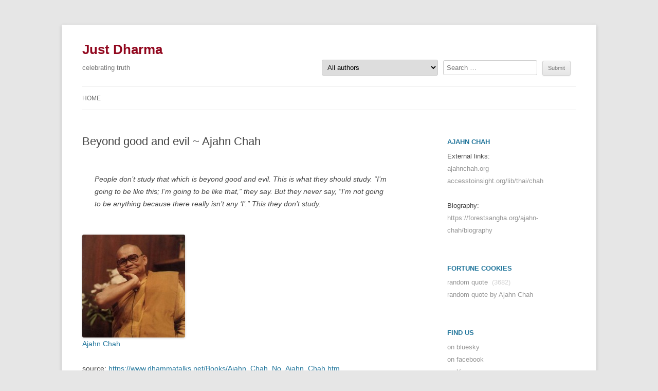

--- FILE ---
content_type: text/html; charset=UTF-8
request_url: https://justdharma.org/beyond-good-and-evil-ajahn-chah/
body_size: 8646
content:
<!DOCTYPE html> <!--[if IE 7]><html class="ie ie7" lang="en-US"> <![endif]--> <!--[if IE 8]><html class="ie ie8" lang="en-US"> <![endif]--> <!--[if !(IE 7) | !(IE 8)  ]><!--><html lang="en-US"> <!--<![endif]--><head><meta charset="UTF-8" /><meta name="viewport" content="width=device-width" /><link media="all" href="https://justdharma.org/wp-content/cache/autoptimize/css/autoptimize_6a780df3003a2abe0345d02147eaf35d.css" rel="stylesheet"><title>Beyond good and evil ~ Ajahn Chah - Just Dharma</title><link rel="profile" href="https://gmpg.org/xfn/11" /><link rel="pingback" href="https://justdharma.org/xmlrpc.php" /> <!--[if lt IE 9]> <script src="https://justdharma.org/wp-content/themes/twentytwelve/js/html5.js" type="text/javascript"></script> <![endif]--><meta name="robots" content="max-snippet:-1,max-image-preview:large,max-video-preview:-1" /><link rel="canonical" href="https://justdharma.org/beyond-good-and-evil-ajahn-chah/" /><meta property="og:type" content="article" /><meta property="og:locale" content="en_US" /><meta property="og:site_name" content="Just Dharma" /><meta property="og:title" content="Beyond good and evil ~ Ajahn Chah" /><meta property="og:url" content="https://justdharma.org/beyond-good-and-evil-ajahn-chah/" /><meta property="article:published_time" content="2016-07-22T10:39:59+00:00" /><meta property="article:modified_time" content="2018-09-11T22:16:49+00:00" /><meta name="twitter:card" content="summary_large_image" /><meta name="twitter:title" content="Beyond good and evil ~ Ajahn Chah" /> <script type="application/ld+json">{"@context":"https://schema.org","@graph":[{"@type":"WebSite","@id":"https://justdharma.org/#/schema/WebSite","url":"https://justdharma.org/","name":"Just Dharma","description":"celebrating truth","inLanguage":"en-US","potentialAction":{"@type":"SearchAction","target":{"@type":"EntryPoint","urlTemplate":"https://justdharma.org/search/{search_term_string}/"},"query-input":"required name=search_term_string"},"publisher":{"@type":"Organization","@id":"https://justdharma.org/#/schema/Organization","name":"Just Dharma","url":"https://justdharma.org/"}},{"@type":"WebPage","@id":"https://justdharma.org/beyond-good-and-evil-ajahn-chah/","url":"https://justdharma.org/beyond-good-and-evil-ajahn-chah/","name":"Beyond good and evil ~ Ajahn Chah - Just Dharma","inLanguage":"en-US","isPartOf":{"@id":"https://justdharma.org/#/schema/WebSite"},"breadcrumb":{"@type":"BreadcrumbList","@id":"https://justdharma.org/#/schema/BreadcrumbList","itemListElement":[{"@type":"ListItem","position":1,"item":"https://justdharma.org/","name":"Just Dharma"},{"@type":"ListItem","position":2,"item":"https://justdharma.org/category/ajahn-chah/","name":"Category: Ajahn Chah"},{"@type":"ListItem","position":3,"name":"Beyond good and evil ~ Ajahn Chah"}]},"potentialAction":{"@type":"ReadAction","target":"https://justdharma.org/beyond-good-and-evil-ajahn-chah/"},"datePublished":"2016-07-22T10:39:59+00:00","dateModified":"2018-09-11T22:16:49+00:00","author":{"@type":"Person","@id":"https://justdharma.org/#/schema/Person/cfe7e09c75e8397f4455727e5678254f","name":"dorjeduck"}}]}</script> <link rel='dns-prefetch' href='//stats.wp.com' /><link href='https://fonts.gstatic.com' crossorigin rel='preconnect' /><link rel="alternate" type="application/rss+xml" title="Just Dharma &raquo; Feed" href="https://justdharma.org/feed/" /><link rel="alternate" type="application/rss+xml" title="Just Dharma &raquo; Comments Feed" href="https://justdharma.org/comments/feed/" /><link rel="alternate" title="oEmbed (JSON)" type="application/json+oembed" href="https://justdharma.org/wp-json/oembed/1.0/embed?url=https%3A%2F%2Fjustdharma.org%2Fbeyond-good-and-evil-ajahn-chah%2F" /><link rel="alternate" title="oEmbed (XML)" type="text/xml+oembed" href="https://justdharma.org/wp-json/oembed/1.0/embed?url=https%3A%2F%2Fjustdharma.org%2Fbeyond-good-and-evil-ajahn-chah%2F&#038;format=xml" /><style id='wp-img-auto-sizes-contain-inline-css' type='text/css'>img:is([sizes=auto i],[sizes^="auto," i]){contain-intrinsic-size:3000px 1500px}</style><style id='wp-block-library-inline-css' type='text/css'>:root{--wp-block-synced-color:#7a00df;--wp-block-synced-color--rgb:122,0,223;--wp-bound-block-color:var(--wp-block-synced-color);--wp-editor-canvas-background:#ddd;--wp-admin-theme-color:#007cba;--wp-admin-theme-color--rgb:0,124,186;--wp-admin-theme-color-darker-10:#006ba1;--wp-admin-theme-color-darker-10--rgb:0,107,160.5;--wp-admin-theme-color-darker-20:#005a87;--wp-admin-theme-color-darker-20--rgb:0,90,135;--wp-admin-border-width-focus:2px}@media (min-resolution:192dpi){:root{--wp-admin-border-width-focus:1.5px}}.wp-element-button{cursor:pointer}:root .has-very-light-gray-background-color{background-color:#eee}:root .has-very-dark-gray-background-color{background-color:#313131}:root .has-very-light-gray-color{color:#eee}:root .has-very-dark-gray-color{color:#313131}:root .has-vivid-green-cyan-to-vivid-cyan-blue-gradient-background{background:linear-gradient(135deg,#00d084,#0693e3)}:root .has-purple-crush-gradient-background{background:linear-gradient(135deg,#34e2e4,#4721fb 50%,#ab1dfe)}:root .has-hazy-dawn-gradient-background{background:linear-gradient(135deg,#faaca8,#dad0ec)}:root .has-subdued-olive-gradient-background{background:linear-gradient(135deg,#fafae1,#67a671)}:root .has-atomic-cream-gradient-background{background:linear-gradient(135deg,#fdd79a,#004a59)}:root .has-nightshade-gradient-background{background:linear-gradient(135deg,#330968,#31cdcf)}:root .has-midnight-gradient-background{background:linear-gradient(135deg,#020381,#2874fc)}:root{--wp--preset--font-size--normal:16px;--wp--preset--font-size--huge:42px}.has-regular-font-size{font-size:1em}.has-larger-font-size{font-size:2.625em}.has-normal-font-size{font-size:var(--wp--preset--font-size--normal)}.has-huge-font-size{font-size:var(--wp--preset--font-size--huge)}.has-text-align-center{text-align:center}.has-text-align-left{text-align:left}.has-text-align-right{text-align:right}.has-fit-text{white-space:nowrap!important}#end-resizable-editor-section{display:none}.aligncenter{clear:both}.items-justified-left{justify-content:flex-start}.items-justified-center{justify-content:center}.items-justified-right{justify-content:flex-end}.items-justified-space-between{justify-content:space-between}.screen-reader-text{border:0;clip-path:inset(50%);height:1px;margin:-1px;overflow:hidden;padding:0;position:absolute;width:1px;word-wrap:normal!important}.screen-reader-text:focus{background-color:#ddd;clip-path:none;color:#444;display:block;font-size:1em;height:auto;left:5px;line-height:normal;padding:15px 23px 14px;text-decoration:none;top:5px;width:auto;z-index:100000}html :where(.has-border-color){border-style:solid}html :where([style*=border-top-color]){border-top-style:solid}html :where([style*=border-right-color]){border-right-style:solid}html :where([style*=border-bottom-color]){border-bottom-style:solid}html :where([style*=border-left-color]){border-left-style:solid}html :where([style*=border-width]){border-style:solid}html :where([style*=border-top-width]){border-top-style:solid}html :where([style*=border-right-width]){border-right-style:solid}html :where([style*=border-bottom-width]){border-bottom-style:solid}html :where([style*=border-left-width]){border-left-style:solid}html :where(img[class*=wp-image-]){height:auto;max-width:100%}:where(figure){margin:0 0 1em}html :where(.is-position-sticky){--wp-admin--admin-bar--position-offset:var(--wp-admin--admin-bar--height,0px)}@media screen and (max-width:600px){html :where(.is-position-sticky){--wp-admin--admin-bar--position-offset:0px}}</style><style id='global-styles-inline-css' type='text/css'>:root{--wp--preset--aspect-ratio--square:1;--wp--preset--aspect-ratio--4-3:4/3;--wp--preset--aspect-ratio--3-4:3/4;--wp--preset--aspect-ratio--3-2:3/2;--wp--preset--aspect-ratio--2-3:2/3;--wp--preset--aspect-ratio--16-9:16/9;--wp--preset--aspect-ratio--9-16:9/16;--wp--preset--color--black:#000;--wp--preset--color--cyan-bluish-gray:#abb8c3;--wp--preset--color--white:#fff;--wp--preset--color--pale-pink:#f78da7;--wp--preset--color--vivid-red:#cf2e2e;--wp--preset--color--luminous-vivid-orange:#ff6900;--wp--preset--color--luminous-vivid-amber:#fcb900;--wp--preset--color--light-green-cyan:#7bdcb5;--wp--preset--color--vivid-green-cyan:#00d084;--wp--preset--color--pale-cyan-blue:#8ed1fc;--wp--preset--color--vivid-cyan-blue:#0693e3;--wp--preset--color--vivid-purple:#9b51e0;--wp--preset--color--blue:#21759b;--wp--preset--color--dark-gray:#444;--wp--preset--color--medium-gray:#9f9f9f;--wp--preset--color--light-gray:#e6e6e6;--wp--preset--gradient--vivid-cyan-blue-to-vivid-purple:linear-gradient(135deg,#0693e3 0%,#9b51e0 100%);--wp--preset--gradient--light-green-cyan-to-vivid-green-cyan:linear-gradient(135deg,#7adcb4 0%,#00d082 100%);--wp--preset--gradient--luminous-vivid-amber-to-luminous-vivid-orange:linear-gradient(135deg,#fcb900 0%,#ff6900 100%);--wp--preset--gradient--luminous-vivid-orange-to-vivid-red:linear-gradient(135deg,#ff6900 0%,#cf2e2e 100%);--wp--preset--gradient--very-light-gray-to-cyan-bluish-gray:linear-gradient(135deg,#eee 0%,#a9b8c3 100%);--wp--preset--gradient--cool-to-warm-spectrum:linear-gradient(135deg,#4aeadc 0%,#9778d1 20%,#cf2aba 40%,#ee2c82 60%,#fb6962 80%,#fef84c 100%);--wp--preset--gradient--blush-light-purple:linear-gradient(135deg,#ffceec 0%,#9896f0 100%);--wp--preset--gradient--blush-bordeaux:linear-gradient(135deg,#fecda5 0%,#fe2d2d 50%,#6b003e 100%);--wp--preset--gradient--luminous-dusk:linear-gradient(135deg,#ffcb70 0%,#c751c0 50%,#4158d0 100%);--wp--preset--gradient--pale-ocean:linear-gradient(135deg,#fff5cb 0%,#b6e3d4 50%,#33a7b5 100%);--wp--preset--gradient--electric-grass:linear-gradient(135deg,#caf880 0%,#71ce7e 100%);--wp--preset--gradient--midnight:linear-gradient(135deg,#020381 0%,#2874fc 100%);--wp--preset--font-size--small:13px;--wp--preset--font-size--medium:20px;--wp--preset--font-size--large:36px;--wp--preset--font-size--x-large:42px;--wp--preset--spacing--20:.44rem;--wp--preset--spacing--30:.67rem;--wp--preset--spacing--40:1rem;--wp--preset--spacing--50:1.5rem;--wp--preset--spacing--60:2.25rem;--wp--preset--spacing--70:3.38rem;--wp--preset--spacing--80:5.06rem;--wp--preset--shadow--natural:6px 6px 9px rgba(0,0,0,.2);--wp--preset--shadow--deep:12px 12px 50px rgba(0,0,0,.4);--wp--preset--shadow--sharp:6px 6px 0px rgba(0,0,0,.2);--wp--preset--shadow--outlined:6px 6px 0px -3px #fff,6px 6px #000;--wp--preset--shadow--crisp:6px 6px 0px #000}:where(.is-layout-flex){gap:.5em}:where(.is-layout-grid){gap:.5em}body .is-layout-flex{display:flex}.is-layout-flex{flex-wrap:wrap;align-items:center}.is-layout-flex>:is(*,div){margin:0}body .is-layout-grid{display:grid}.is-layout-grid>:is(*,div){margin:0}:where(.wp-block-columns.is-layout-flex){gap:2em}:where(.wp-block-columns.is-layout-grid){gap:2em}:where(.wp-block-post-template.is-layout-flex){gap:1.25em}:where(.wp-block-post-template.is-layout-grid){gap:1.25em}.has-black-color{color:var(--wp--preset--color--black) !important}.has-cyan-bluish-gray-color{color:var(--wp--preset--color--cyan-bluish-gray) !important}.has-white-color{color:var(--wp--preset--color--white) !important}.has-pale-pink-color{color:var(--wp--preset--color--pale-pink) !important}.has-vivid-red-color{color:var(--wp--preset--color--vivid-red) !important}.has-luminous-vivid-orange-color{color:var(--wp--preset--color--luminous-vivid-orange) !important}.has-luminous-vivid-amber-color{color:var(--wp--preset--color--luminous-vivid-amber) !important}.has-light-green-cyan-color{color:var(--wp--preset--color--light-green-cyan) !important}.has-vivid-green-cyan-color{color:var(--wp--preset--color--vivid-green-cyan) !important}.has-pale-cyan-blue-color{color:var(--wp--preset--color--pale-cyan-blue) !important}.has-vivid-cyan-blue-color{color:var(--wp--preset--color--vivid-cyan-blue) !important}.has-vivid-purple-color{color:var(--wp--preset--color--vivid-purple) !important}.has-black-background-color{background-color:var(--wp--preset--color--black) !important}.has-cyan-bluish-gray-background-color{background-color:var(--wp--preset--color--cyan-bluish-gray) !important}.has-white-background-color{background-color:var(--wp--preset--color--white) !important}.has-pale-pink-background-color{background-color:var(--wp--preset--color--pale-pink) !important}.has-vivid-red-background-color{background-color:var(--wp--preset--color--vivid-red) !important}.has-luminous-vivid-orange-background-color{background-color:var(--wp--preset--color--luminous-vivid-orange) !important}.has-luminous-vivid-amber-background-color{background-color:var(--wp--preset--color--luminous-vivid-amber) !important}.has-light-green-cyan-background-color{background-color:var(--wp--preset--color--light-green-cyan) !important}.has-vivid-green-cyan-background-color{background-color:var(--wp--preset--color--vivid-green-cyan) !important}.has-pale-cyan-blue-background-color{background-color:var(--wp--preset--color--pale-cyan-blue) !important}.has-vivid-cyan-blue-background-color{background-color:var(--wp--preset--color--vivid-cyan-blue) !important}.has-vivid-purple-background-color{background-color:var(--wp--preset--color--vivid-purple) !important}.has-black-border-color{border-color:var(--wp--preset--color--black) !important}.has-cyan-bluish-gray-border-color{border-color:var(--wp--preset--color--cyan-bluish-gray) !important}.has-white-border-color{border-color:var(--wp--preset--color--white) !important}.has-pale-pink-border-color{border-color:var(--wp--preset--color--pale-pink) !important}.has-vivid-red-border-color{border-color:var(--wp--preset--color--vivid-red) !important}.has-luminous-vivid-orange-border-color{border-color:var(--wp--preset--color--luminous-vivid-orange) !important}.has-luminous-vivid-amber-border-color{border-color:var(--wp--preset--color--luminous-vivid-amber) !important}.has-light-green-cyan-border-color{border-color:var(--wp--preset--color--light-green-cyan) !important}.has-vivid-green-cyan-border-color{border-color:var(--wp--preset--color--vivid-green-cyan) !important}.has-pale-cyan-blue-border-color{border-color:var(--wp--preset--color--pale-cyan-blue) !important}.has-vivid-cyan-blue-border-color{border-color:var(--wp--preset--color--vivid-cyan-blue) !important}.has-vivid-purple-border-color{border-color:var(--wp--preset--color--vivid-purple) !important}.has-vivid-cyan-blue-to-vivid-purple-gradient-background{background:var(--wp--preset--gradient--vivid-cyan-blue-to-vivid-purple) !important}.has-light-green-cyan-to-vivid-green-cyan-gradient-background{background:var(--wp--preset--gradient--light-green-cyan-to-vivid-green-cyan) !important}.has-luminous-vivid-amber-to-luminous-vivid-orange-gradient-background{background:var(--wp--preset--gradient--luminous-vivid-amber-to-luminous-vivid-orange) !important}.has-luminous-vivid-orange-to-vivid-red-gradient-background{background:var(--wp--preset--gradient--luminous-vivid-orange-to-vivid-red) !important}.has-very-light-gray-to-cyan-bluish-gray-gradient-background{background:var(--wp--preset--gradient--very-light-gray-to-cyan-bluish-gray) !important}.has-cool-to-warm-spectrum-gradient-background{background:var(--wp--preset--gradient--cool-to-warm-spectrum) !important}.has-blush-light-purple-gradient-background{background:var(--wp--preset--gradient--blush-light-purple) !important}.has-blush-bordeaux-gradient-background{background:var(--wp--preset--gradient--blush-bordeaux) !important}.has-luminous-dusk-gradient-background{background:var(--wp--preset--gradient--luminous-dusk) !important}.has-pale-ocean-gradient-background{background:var(--wp--preset--gradient--pale-ocean) !important}.has-electric-grass-gradient-background{background:var(--wp--preset--gradient--electric-grass) !important}.has-midnight-gradient-background{background:var(--wp--preset--gradient--midnight) !important}.has-small-font-size{font-size:var(--wp--preset--font-size--small) !important}.has-medium-font-size{font-size:var(--wp--preset--font-size--medium) !important}.has-large-font-size{font-size:var(--wp--preset--font-size--large) !important}.has-x-large-font-size{font-size:var(--wp--preset--font-size--x-large) !important}</style><style id='classic-theme-styles-inline-css' type='text/css'>/*! This file is auto-generated */
.wp-block-button__link{color:#fff;background-color:#32373c;border-radius:9999px;box-shadow:none;text-decoration:none;padding:calc(.667em + 2px) calc(1.333em + 2px);font-size:1.125em}.wp-block-file__button{background:#32373c;color:#fff;text-decoration:none}</style> <script defer type="text/javascript" src="https://justdharma.org/wp-content/plugins/burst-statistics/assets/js/timeme/timeme.min.js" id="burst-timeme-js"></script> <script defer type="text/javascript" src="https://justdharma.org/wp-content/uploads/burst/js/burst.min.js" id="burst-js"></script> <script defer type="text/javascript" src="https://justdharma.org/wp-includes/js/jquery/jquery.min.js" id="jquery-core-js"></script> <script defer type="text/javascript" src="https://justdharma.org/wp-includes/js/jquery/jquery-migrate.min.js" id="jquery-migrate-js"></script> <script defer id="track-the-click-js-extra" src="[data-uri]"></script> <script defer type="text/javascript" src="https://justdharma.org/wp-content/cache/autoptimize/js/autoptimize_single_1f808e5c4bb2c221000f265d72cdb923.js" id="track-the-click-js" data-noptimize="true" data-no-optimize="1"></script> <script type="text/javascript" id="track-the-click-js-after" data-noptimize="true" data-no-optimize="1">function getHomeURL(){return"https://justdharma.org";}
function getPostID(){return 8851;}
function showClickCounts(){return false;}</script> <link rel="https://api.w.org/" href="https://justdharma.org/wp-json/" /><link rel="alternate" title="JSON" type="application/json" href="https://justdharma.org/wp-json/wp/v2/posts/8851" /><link rel="EditURI" type="application/rsd+xml" title="RSD" href="https://justdharma.org/xmlrpc.php?rsd" /><style>img#wpstats{display:none}</style></head><body data-rsssl=1 class="wp-singular post-template-default single single-post postid-8851 single-format-standard wp-embed-responsive wp-theme-twentytwelve wp-child-theme-twentytwelve-child-jdq custom-font-enabled" data-burst_id="8851" data-burst_type="post"><div id="page" class="hfeed site"><header id="masthead" class="site-header" role="banner"><hgroup><h1 class="site-title"><a href="https://justdharma.org/" title="Just Dharma" rel="home">Just Dharma</a></h1><h2 class="site-description">celebrating truth</h2></hgroup><div class="header-search"><form action="" method="post" class="searchandfilter"><div><ul><li><select  name='ofcategory' id='ofcategory' class='postform'><option value='0' selected='selected'>All authors</option><option class="level-0" value="2333">14th Dalai Lama</option><option class="level-0" value="1757">16th Karmapa</option><option class="level-0" value="1797">17th Karmapa</option><option class="level-0" value="84">1st Panchen Lama</option><option class="level-0" value="2015">2nd Dalai Lama</option><option class="level-0" value="1759">3rd Jamgon Kongtrul Rinpoche</option><option class="level-0" value="1761">3rd Karmapa</option><option class="level-0" value="2713">4th Dodrupchen Rinpoche</option><option class="level-0" value="2412">4th Shechen Gyaltsab</option><option class="level-0" value="2418">7th Dalai Lama</option><option class="level-0" value="1799">9th Karmapa</option><option class="level-0" value="2378">Ajahn Anan</option><option class="level-0" value="2570">Ajahn Brahm</option><option class="level-0" value="2">Ajahn Chah</option><option class="level-0" value="2556">Ajahn Fuang Jotiko</option><option class="level-0" value="2406">Ajahn Sumedho</option><option class="level-0" value="2502">Alan Wallace</option><option class="level-0" value="3">Alan Watts</option><option class="level-0" value="5">Albert Einstein</option><option class="level-0" value="6">Albert Schweitzer</option><option class="level-0" value="7">Aryadeva</option><option class="level-0" value="8">Asanga</option><option class="level-0" value="9">Atisha</option><option class="level-0" value="2690">Avikrita Vajra Rinpoche</option><option class="level-0" value="2226">Ayya Khema</option><option class="level-0" value="2489">Bankei Yotaku</option><option class="level-0" value="2200">Basho</option><option class="level-0" value="2376">Bhante Gunaratana</option><option class="level-0" value="2741">Bhavaviveka</option><option class="level-0" value="11">Bodhidharma</option><option class="level-0" value="12">Bokar Rinpoche</option><option class="level-0" value="13">Buddha Shakyamuni</option><option class="level-0" value="2585">Buddhapalita</option><option class="level-0" value="15">Chagdud Tulku Rinpoche</option><option class="level-0" value="16">Chandrakirti</option><option class="level-0" value="17">Chatral Rinpoche</option><option class="level-0" value="2004">Chetsang Rinpoche</option><option class="level-0" value="18">Chögyam Trungpa</option><option class="level-0" value="2572">Dakpo Tashi Namgyal</option><option class="level-0" value="2096">Dalai Lama</option><option class="level-0" value="22">Desmond Tutu</option><option class="level-0" value="2694">Dezhung Rinpoche</option><option class="level-0" value="1775">Dharmakirti</option><option class="level-0" value="2587">Dharmaraksita</option><option class="level-0" value="23">Dilgo Khyentse Rinpoche</option><option class="level-0" value="24">Dogen Zenji</option><option class="level-0" value="2658">Dolpopa Sherab Gyaltsen</option><option class="level-0" value="26">Drugpa Kunley</option><option class="level-0" value="2334">Dudjom Lingpa</option><option class="level-0" value="28">Dudjom Rinpoche</option><option class="level-0" value="29">Dzigar Kongtrul Rinpoche</option><option class="level-0" value="30">Dzongsar Khyentse Rinpoche</option><option class="level-0" value="2584">Elizabeth Mattis Namgyel</option><option class="level-0" value="33">Gampopa</option><option class="level-0" value="34">Garab Dorje</option><option class="level-0" value="35">Garchen Rinpoche</option><option class="level-0" value="36">Gendun Choepel</option><option class="level-0" value="2373">Geshe Langri Thangpa</option><option class="level-0" value="1952">Goenka</option><option class="level-0" value="37">Gyaltsab Rinpoche</option><option class="level-0" value="2419">Gyalwa Godrakpa</option><option class="level-0" value="38">Gyalwang Drukpa</option><option class="level-0" value="2575">Gyatrul Rinpoche</option><option class="level-0" value="2382">Gyelse Tokme Zangpo</option><option class="level-0" value="39">Hakuin</option><option class="level-0" value="2530">Hongzhi Zhengjue</option><option class="level-0" value="41">Hui Neng</option><option class="level-0" value="42">Ikkyu</option><option class="level-0" value="2407">Jack Kornfield</option><option class="level-0" value="1758">Jamgon Kongtrul Lodro Thaye</option><option class="level-0" value="45">Jamgon Kongtrul Rinpoche</option><option class="level-0" value="2436">Jamyang Khyentse Chökyi Lodrö</option><option class="level-0" value="2625">Jamyang Khyentse Wangpo</option><option class="level-0" value="2495">Jetsün Kushok Chimey Luding</option><option class="level-0" value="46">Jigme Lingpa</option><option class="level-0" value="2323">Jigme Phuntsok Rinpoche</option><option class="level-0" value="2473">Joseph Goldstein</option><option class="level-0" value="49">Kalu Rinpoche</option><option class="level-0" value="2523">Kangyur Rinpoche</option><option class="level-0" value="2505">Karma Chagme</option><option class="level-0" value="2578">Katok Rigdzin Tsewang Norbu</option><option class="level-0" value="51">Khamtrul Rinpoche</option><option class="level-0" value="52">Khandro Rinpoche</option><option class="level-0" value="2443">Khenpo Gangshar</option><option class="level-0" value="54">Khenpo Tsultrim Rinpoche</option><option class="level-0" value="55">Khunu Rinpoche</option><option class="level-0" value="56">Krishnamurti</option><option class="level-0" value="2607">Kyong Ho</option><option class="level-0" value="2042">Lama Tharchin</option><option class="level-0" value="2188">Lama Tsongkhapa</option><option class="level-0" value="57">Lama Yeshe</option><option class="level-0" value="58">Lama Zopa Rinpoche</option><option class="level-0" value="59">Lao Tzu</option><option class="level-0" value="1949">Layman Pang</option><option class="level-0" value="60">Leo Tolstoy</option><option class="level-0" value="62">Ling Rinpoche</option><option class="level-0" value="1880">Linji Yixuan</option><option class="level-0" value="63">Longchenpa</option><option class="level-0" value="64">Machig Labdrön</option><option class="level-0" value="65">Maha Ghosananda</option><option class="level-0" value="1984">Mahasi Sayadaw</option><option class="level-0" value="66">Mahatma Gandhi</option><option class="level-0" value="67">Maitreya</option><option class="level-0" value="68">Maitripa</option><option class="level-0" value="2335">Marpa</option><option class="level-0" value="72">Matsuo Bashō</option><option class="level-0" value="73">Matthieu Ricard</option><option class="level-0" value="2336">Milarepa</option><option class="level-0" value="2631">Mindrolling Trichen Rinpoche</option><option class="level-0" value="75">Mingyur Rinpoche</option><option class="level-0" value="2414">Minling Terchen Gyurme Dorje</option><option class="level-0" value="76">Mipham Rinpoche</option><option class="level-0" value="77">Mother Teresa</option><option class="level-0" value="78">Nagarjuna</option><option class="level-0" value="1853">Namkhai Norbu Rinpoche</option><option class="level-0" value="79">Naropa</option><option class="level-0" value="2034">Nelson Mandela</option><option class="level-0" value="81">Niguma</option><option class="level-0" value="82">Nyoshul Khen Rinpoche</option><option class="level-0" value="2072">Pa-Auk Sayadaw</option><option class="level-0" value="2501">Padampa Sangye</option><option class="level-0" value="83">Padmasambhava</option><option class="level-0" value="85">Patrul Rinpoche</option><option class="level-0" value="86">Pema Chödron</option><option class="level-0" value="88">Ponlop Rinpoche</option><option class="level-0" value="2077">Princess Mandarava</option><option class="level-0" value="89">Ramana Maharshi</option><option class="level-0" value="90">Ribur Rinpoche</option><option class="level-0" value="91">Ringu Tulku</option><option class="level-0" value="92">Rumi</option><option class="level-0" value="93">Ryokan</option><option class="level-0" value="2510">Saigyo</option><option class="level-0" value="1835">Sakya Trizin</option><option class="level-0" value="94">Saraha</option><option class="level-0" value="1945">Sayadaw U. Pandita</option><option class="level-0" value="95">Sengcan</option><option class="level-0" value="2524">Sera Khandro</option><option class="level-0" value="96">Seung Sahn</option><option class="level-0" value="97">Shabkar</option><option class="level-0" value="98">Shakespeare</option><option class="level-0" value="99">Shantarakshita</option><option class="level-0" value="100">Shantideva</option><option class="level-0" value="2598">Sharon Salzberg</option><option class="level-0" value="2622">Shechen Rabjam Rinpoche</option><option class="level-0" value="2588">Sheng Yen</option><option class="level-0" value="2638">Shri Singha</option><option class="level-0" value="101">Shunryu Suzuki</option><option class="level-0" value="1756">Socrates</option><option class="level-0" value="2618">Sodo Yokoyama</option><option class="level-0" value="103">Sukhasiddhi</option><option class="level-0" value="105">Tagore</option><option class="level-0" value="106">Tai Situ Rinpoche</option><option class="level-0" value="1779">Taisen Deshimaru</option><option class="level-0" value="1765">Tantepa</option><option class="level-0" value="107">Tenzin Palmo</option><option class="level-0" value="108">Thich Nhat Hanh</option><option class="level-0" value="109">Thinley Norbu Rinpoche</option><option class="level-0" value="110">Thrangu Rinpoche</option><option class="level-0" value="2503">Thubten Chodron</option><option class="level-0" value="112">Tilopa</option><option class="level-0" value="2107">Tonna</option><option class="level-0" value="114">Traleg Kyabgon Rinpoche</option><option class="level-0" value="116">Trulshik Rinpoche</option><option class="level-0" value="117">Tsangpa Gyare</option><option class="level-0" value="118">Tsele Natsok Rangdrol</option><option class="level-0" value="120">Tsikey Chokling Rinpoche</option><option class="level-0" value="121">Tsoknyi Rinpoche</option><option class="level-0" value="2698">Tulku Pema Rigtsal</option><option class="level-0" value="2366">Tulku Thondup Rinpoche</option><option class="level-0" value="123">Tulku Urgyen Rinpoche</option><option class="level-0" value="1">Uncategorized</option><option class="level-0" value="2295">Vajravarahi</option><option class="level-0" value="2528">Vasubandhu</option><option class="level-0" value="2532">Wumen Huikai</option><option class="level-0" value="2539">Xiangyan Zhixian</option><option class="level-0" value="126">Yang Gonpa</option><option class="level-0" value="2448">Yangthang Rinpoche</option><option class="level-0" value="128">Yeshe Tsogyal</option><option class="level-0" value="2521">Yukhok Chatralwa</option> </select> <input type="hidden" name="ofcategory_operator" value="and" /></li><li><input type="text" name="ofsearch" placeholder="Search &hellip;" value=""></li><li><input type="hidden" id="_searchandfilter_nonce" name="_searchandfilter_nonce" value="3599a1e42f" /><input type="hidden" name="_wp_http_referer" value="/beyond-good-and-evil-ajahn-chah/" /><input type="hidden" name="ofsubmitted" value="1"><input type="submit" value="Submit"></li></ul></div></form></div><nav id="site-navigation" class="main-navigation" role="navigation"><h3 class="menu-toggle">Menu</h3> <a class="assistive-text" href="#content" title="Skip to content">Skip to content</a><div class="menu-new-new-new-container"><ul id="menu-new-new-new" class="nav-menu"><li id="menu-item-19997" class="menu-item menu-item-type-custom menu-item-object-custom menu-item-home menu-item-19997"><a href="https://justdharma.org">Home</a></li></ul></div></nav></header><div id="main" class="wrapper"><div id="primary" class="site-content"><div id="content" role="main"><article id="post-8851" class="post-8851 post type-post status-publish format-standard hentry category-ajahn-chah tag-bad tag-good tag-study"><header class="entry-header"><h1 class="entry-title">Beyond good and evil ~ Ajahn Chah</h1></header><div class="hatom-extra" style="display:none;visibility:hidden;"><span class="entry-title">Beyond good and evil ~ Ajahn Chah</span> was last modified: <span class="updated"> September 11th, 2018</span> by <span class="author vcard"><span class="fn">dorjeduck</span></span></div><div class="entry-content"><blockquote><p>People don’t study that which is beyond good and evil. This is what they should study. &#8220;I’m going to be like this; I’m going to be like that,&#8221; they say. But they never say, &#8220;I’m not going to be anything because there really isn’t any ‘I’.&#8221; This they don’t study.</p></blockquote><a href="/category/ajahn-chah"><img width="200" height="200"  class="ci-image" src="https://justdharma.org/wp-content/uploads/1286542272_5Ee9-e1368595885959-200x200.jpg"></a><br> <a href="/category/ajahn-chah">Ajahn Chah</a><br><br>source: <a href="https://www.dhammatalks.net/Books/Ajahn_Chah_No_Ajahn_Chah.htm" target="_blank">https://www.dhammatalks.net/Books/Ajahn_Chah_No_Ajahn_Chah.htm</a><br><br> <br style='clear: both;' /> Read a <a href="/?fortune-cookie=ajahn-chah">random quote</a> or see <a href="/category/ajahn-chah">all quotes</a> by Ajahn Chah.<br><br><br></div><footer class="entry-meta"></footer></article><nav class="nav-single"><h3 class="assistive-text">Post navigation</h3> <span class="nav-previous"><a href="https://justdharma.org/self-knowing-wakefulness/" rel="prev"><span class="meta-nav">&larr;</span> Self-knowing wakefulness ~ Tulku Urgyen Rinpoche</a></span> <span class="nav-next"><a href="https://justdharma.org/accomplishing-happiness-17th-karmapa/" rel="next">Accomplishing Happiness ~ 17th Karmapa <span class="meta-nav">&rarr;</span></a></span></nav><div id="comments" class="comments-area"></div></div></div><div id="secondary" class="widget-area" role="complementary"><aside id="wpb_widget-2" class="widget widget_wpb_widget"><h3 class="widget-title">Ajahn Chah</h3><div class="category_info_widget widget"><ul><li>External links:</li><li> <a href="http://www.ajahnchah.org/" target="_blank">ajahnchah.org</a></li><li> <a href="http://www.accesstoinsight.org/lib/thai/chah/" target="_blank">accesstoinsight.org/lib/thai/chah</a></li><li>&nbsp;</li><li>Biography:<br><a href='https://forestsangha.org/ajahn-chah/biography' target='_blank'>https://forestsangha.org/ajahn-chah/biography</a></li></ul></div></aside><aside id="text-2" class="widget widget_text"><h3 class="widget-title">fortune cookies</h3><p><a href="https://justdharma.org/?fortune-cookie">random quote</a>&nbsp;&nbsp;<span style="color:lightgray;">(3682)</span><br /><a href="/?fortune-cookie=ajahn-chah">random quote by Ajahn Chah</a></aside><aside id="text-2" class="widget widget_text"><h3 class="widget-title">find us</h3><div class="textwidget"><a href="https://justdharma.bsky.social" target="_blank">on bluesky</a> <br> <a href="https://www.facebook.com/JustDharmaQuotes" target="_blank">on facebook</a> <br> <a href="https://x.com/JDharmaQuotes" target="_blank">on X</a></div></aside><aside id="block-2" class="widget widget_block"></aside><aside id="text-2" class="widget widget_text"><h3 class="widget-title">contact</h3><p><a href="/about">About</a><br /></aside></div></div><footer id="colophon" role="contentinfo"><div class="site-info"> <a href="https://wordpress.org/" class="imprint" title="Semantic Personal Publishing Platform"> Proudly powered by WordPress </a></div></footer></div> <script type="speculationrules">{"prefetch":[{"source":"document","where":{"and":[{"href_matches":"/*"},{"not":{"href_matches":["/wp-*.php","/wp-admin/*","/wp-content/uploads/*","/wp-content/*","/wp-content/plugins/*","/wp-content/themes/twentytwelve-child-jdq/*","/wp-content/themes/twentytwelve/*","/*\\?(.+)"]}},{"not":{"selector_matches":"a[rel~=\"nofollow\"]"}},{"not":{"selector_matches":".no-prefetch, .no-prefetch a"}}]},"eagerness":"conservative"}]}</script> <script defer type="text/javascript" src="https://justdharma.org/wp-content/cache/autoptimize/js/autoptimize_single_6e26dcae5f37cd7dbc99443304d0d4b6.js" id="twentytwelve-navigation-js"></script> <script type="text/javascript" id="jetpack-stats-js-before">_stq=window._stq||[];_stq.push(["view",{"v":"ext","blog":"204280581","post":"8851","tz":"0","srv":"justdharma.org","j":"1:15.4"}]);_stq.push(["clickTrackerInit","204280581","8851"]);</script> <script type="text/javascript" src="https://stats.wp.com/e-202604.js" id="jetpack-stats-js" defer="defer" data-wp-strategy="defer"></script> </body></html>
<!-- Dynamic page generated in 1.019 seconds. -->
<!-- Cached page generated by WP-Super-Cache on 2026-01-22 06:19:10 -->

<!-- Compression = gzip -->